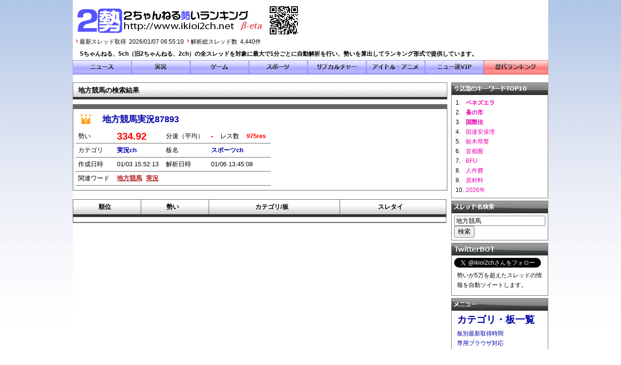

--- FILE ---
content_type: text/html;charset=UTF-8
request_url: https://www.ikioi2ch.net/search/%E5%9C%B0%E6%96%B9%E7%AB%B6%E9%A6%AC
body_size: 18071
content:
<!DOCTYPE HTML PUBLIC "-//W3C//DTD HTML 4.01 Transitional//EN" "http://www.w3.org/TR/html4/loose.dtd">








<html>
	<head>
		<!-- i-mobile ad(Google ad)-->
		
<script type="text/javascript">(window.NREUM||(NREUM={})).init={ajax:{deny_list:["bam.nr-data.net"]},feature_flags:["soft_nav"]};(window.NREUM||(NREUM={})).loader_config={licenseKey:"bcd20add90",applicationID:"307995363",browserID:"308043258"};;/*! For license information please see nr-loader-rum-1.308.0.min.js.LICENSE.txt */
(()=>{var e,t,r={163:(e,t,r)=>{"use strict";r.d(t,{j:()=>E});var n=r(384),i=r(1741);var a=r(2555);r(860).K7.genericEvents;const s="experimental.resources",o="register",c=e=>{if(!e||"string"!=typeof e)return!1;try{document.createDocumentFragment().querySelector(e)}catch{return!1}return!0};var d=r(2614),u=r(944),l=r(8122);const f="[data-nr-mask]",g=e=>(0,l.a)(e,(()=>{const e={feature_flags:[],experimental:{allow_registered_children:!1,resources:!1},mask_selector:"*",block_selector:"[data-nr-block]",mask_input_options:{color:!1,date:!1,"datetime-local":!1,email:!1,month:!1,number:!1,range:!1,search:!1,tel:!1,text:!1,time:!1,url:!1,week:!1,textarea:!1,select:!1,password:!0}};return{ajax:{deny_list:void 0,block_internal:!0,enabled:!0,autoStart:!0},api:{get allow_registered_children(){return e.feature_flags.includes(o)||e.experimental.allow_registered_children},set allow_registered_children(t){e.experimental.allow_registered_children=t},duplicate_registered_data:!1},browser_consent_mode:{enabled:!1},distributed_tracing:{enabled:void 0,exclude_newrelic_header:void 0,cors_use_newrelic_header:void 0,cors_use_tracecontext_headers:void 0,allowed_origins:void 0},get feature_flags(){return e.feature_flags},set feature_flags(t){e.feature_flags=t},generic_events:{enabled:!0,autoStart:!0},harvest:{interval:30},jserrors:{enabled:!0,autoStart:!0},logging:{enabled:!0,autoStart:!0},metrics:{enabled:!0,autoStart:!0},obfuscate:void 0,page_action:{enabled:!0},page_view_event:{enabled:!0,autoStart:!0},page_view_timing:{enabled:!0,autoStart:!0},performance:{capture_marks:!1,capture_measures:!1,capture_detail:!0,resources:{get enabled(){return e.feature_flags.includes(s)||e.experimental.resources},set enabled(t){e.experimental.resources=t},asset_types:[],first_party_domains:[],ignore_newrelic:!0}},privacy:{cookies_enabled:!0},proxy:{assets:void 0,beacon:void 0},session:{expiresMs:d.wk,inactiveMs:d.BB},session_replay:{autoStart:!0,enabled:!1,preload:!1,sampling_rate:10,error_sampling_rate:100,collect_fonts:!1,inline_images:!1,fix_stylesheets:!0,mask_all_inputs:!0,get mask_text_selector(){return e.mask_selector},set mask_text_selector(t){c(t)?e.mask_selector="".concat(t,",").concat(f):""===t||null===t?e.mask_selector=f:(0,u.R)(5,t)},get block_class(){return"nr-block"},get ignore_class(){return"nr-ignore"},get mask_text_class(){return"nr-mask"},get block_selector(){return e.block_selector},set block_selector(t){c(t)?e.block_selector+=",".concat(t):""!==t&&(0,u.R)(6,t)},get mask_input_options(){return e.mask_input_options},set mask_input_options(t){t&&"object"==typeof t?e.mask_input_options={...t,password:!0}:(0,u.R)(7,t)}},session_trace:{enabled:!0,autoStart:!0},soft_navigations:{enabled:!0,autoStart:!0},spa:{enabled:!0,autoStart:!0},ssl:void 0,user_actions:{enabled:!0,elementAttributes:["id","className","tagName","type"]}}})());var p=r(6154),m=r(9324);let h=0;const v={buildEnv:m.F3,distMethod:m.Xs,version:m.xv,originTime:p.WN},b={consented:!1},y={appMetadata:{},get consented(){return this.session?.state?.consent||b.consented},set consented(e){b.consented=e},customTransaction:void 0,denyList:void 0,disabled:!1,harvester:void 0,isolatedBacklog:!1,isRecording:!1,loaderType:void 0,maxBytes:3e4,obfuscator:void 0,onerror:void 0,ptid:void 0,releaseIds:{},session:void 0,timeKeeper:void 0,registeredEntities:[],jsAttributesMetadata:{bytes:0},get harvestCount(){return++h}},_=e=>{const t=(0,l.a)(e,y),r=Object.keys(v).reduce((e,t)=>(e[t]={value:v[t],writable:!1,configurable:!0,enumerable:!0},e),{});return Object.defineProperties(t,r)};var w=r(5701);const x=e=>{const t=e.startsWith("http");e+="/",r.p=t?e:"https://"+e};var R=r(7836),k=r(3241);const A={accountID:void 0,trustKey:void 0,agentID:void 0,licenseKey:void 0,applicationID:void 0,xpid:void 0},S=e=>(0,l.a)(e,A),T=new Set;function E(e,t={},r,s){let{init:o,info:c,loader_config:d,runtime:u={},exposed:l=!0}=t;if(!c){const e=(0,n.pV)();o=e.init,c=e.info,d=e.loader_config}e.init=g(o||{}),e.loader_config=S(d||{}),c.jsAttributes??={},p.bv&&(c.jsAttributes.isWorker=!0),e.info=(0,a.D)(c);const f=e.init,m=[c.beacon,c.errorBeacon];T.has(e.agentIdentifier)||(f.proxy.assets&&(x(f.proxy.assets),m.push(f.proxy.assets)),f.proxy.beacon&&m.push(f.proxy.beacon),e.beacons=[...m],function(e){const t=(0,n.pV)();Object.getOwnPropertyNames(i.W.prototype).forEach(r=>{const n=i.W.prototype[r];if("function"!=typeof n||"constructor"===n)return;let a=t[r];e[r]&&!1!==e.exposed&&"micro-agent"!==e.runtime?.loaderType&&(t[r]=(...t)=>{const n=e[r](...t);return a?a(...t):n})})}(e),(0,n.US)("activatedFeatures",w.B)),u.denyList=[...f.ajax.deny_list||[],...f.ajax.block_internal?m:[]],u.ptid=e.agentIdentifier,u.loaderType=r,e.runtime=_(u),T.has(e.agentIdentifier)||(e.ee=R.ee.get(e.agentIdentifier),e.exposed=l,(0,k.W)({agentIdentifier:e.agentIdentifier,drained:!!w.B?.[e.agentIdentifier],type:"lifecycle",name:"initialize",feature:void 0,data:e.config})),T.add(e.agentIdentifier)}},384:(e,t,r)=>{"use strict";r.d(t,{NT:()=>s,US:()=>u,Zm:()=>o,bQ:()=>d,dV:()=>c,pV:()=>l});var n=r(6154),i=r(1863),a=r(1910);const s={beacon:"bam.nr-data.net",errorBeacon:"bam.nr-data.net"};function o(){return n.gm.NREUM||(n.gm.NREUM={}),void 0===n.gm.newrelic&&(n.gm.newrelic=n.gm.NREUM),n.gm.NREUM}function c(){let e=o();return e.o||(e.o={ST:n.gm.setTimeout,SI:n.gm.setImmediate||n.gm.setInterval,CT:n.gm.clearTimeout,XHR:n.gm.XMLHttpRequest,REQ:n.gm.Request,EV:n.gm.Event,PR:n.gm.Promise,MO:n.gm.MutationObserver,FETCH:n.gm.fetch,WS:n.gm.WebSocket},(0,a.i)(...Object.values(e.o))),e}function d(e,t){let r=o();r.initializedAgents??={},t.initializedAt={ms:(0,i.t)(),date:new Date},r.initializedAgents[e]=t}function u(e,t){o()[e]=t}function l(){return function(){let e=o();const t=e.info||{};e.info={beacon:s.beacon,errorBeacon:s.errorBeacon,...t}}(),function(){let e=o();const t=e.init||{};e.init={...t}}(),c(),function(){let e=o();const t=e.loader_config||{};e.loader_config={...t}}(),o()}},782:(e,t,r)=>{"use strict";r.d(t,{T:()=>n});const n=r(860).K7.pageViewTiming},860:(e,t,r)=>{"use strict";r.d(t,{$J:()=>u,K7:()=>c,P3:()=>d,XX:()=>i,Yy:()=>o,df:()=>a,qY:()=>n,v4:()=>s});const n="events",i="jserrors",a="browser/blobs",s="rum",o="browser/logs",c={ajax:"ajax",genericEvents:"generic_events",jserrors:i,logging:"logging",metrics:"metrics",pageAction:"page_action",pageViewEvent:"page_view_event",pageViewTiming:"page_view_timing",sessionReplay:"session_replay",sessionTrace:"session_trace",softNav:"soft_navigations",spa:"spa"},d={[c.pageViewEvent]:1,[c.pageViewTiming]:2,[c.metrics]:3,[c.jserrors]:4,[c.spa]:5,[c.ajax]:6,[c.sessionTrace]:7,[c.softNav]:8,[c.sessionReplay]:9,[c.logging]:10,[c.genericEvents]:11},u={[c.pageViewEvent]:s,[c.pageViewTiming]:n,[c.ajax]:n,[c.spa]:n,[c.softNav]:n,[c.metrics]:i,[c.jserrors]:i,[c.sessionTrace]:a,[c.sessionReplay]:a,[c.logging]:o,[c.genericEvents]:"ins"}},944:(e,t,r)=>{"use strict";r.d(t,{R:()=>i});var n=r(3241);function i(e,t){"function"==typeof console.debug&&(console.debug("New Relic Warning: https://github.com/newrelic/newrelic-browser-agent/blob/main/docs/warning-codes.md#".concat(e),t),(0,n.W)({agentIdentifier:null,drained:null,type:"data",name:"warn",feature:"warn",data:{code:e,secondary:t}}))}},1687:(e,t,r)=>{"use strict";r.d(t,{Ak:()=>d,Ze:()=>f,x3:()=>u});var n=r(3241),i=r(7836),a=r(3606),s=r(860),o=r(2646);const c={};function d(e,t){const r={staged:!1,priority:s.P3[t]||0};l(e),c[e].get(t)||c[e].set(t,r)}function u(e,t){e&&c[e]&&(c[e].get(t)&&c[e].delete(t),p(e,t,!1),c[e].size&&g(e))}function l(e){if(!e)throw new Error("agentIdentifier required");c[e]||(c[e]=new Map)}function f(e="",t="feature",r=!1){if(l(e),!e||!c[e].get(t)||r)return p(e,t);c[e].get(t).staged=!0,g(e)}function g(e){const t=Array.from(c[e]);t.every(([e,t])=>t.staged)&&(t.sort((e,t)=>e[1].priority-t[1].priority),t.forEach(([t])=>{c[e].delete(t),p(e,t)}))}function p(e,t,r=!0){const s=e?i.ee.get(e):i.ee,c=a.i.handlers;if(!s.aborted&&s.backlog&&c){if((0,n.W)({agentIdentifier:e,type:"lifecycle",name:"drain",feature:t}),r){const e=s.backlog[t],r=c[t];if(r){for(let t=0;e&&t<e.length;++t)m(e[t],r);Object.entries(r).forEach(([e,t])=>{Object.values(t||{}).forEach(t=>{t[0]?.on&&t[0]?.context()instanceof o.y&&t[0].on(e,t[1])})})}}s.isolatedBacklog||delete c[t],s.backlog[t]=null,s.emit("drain-"+t,[])}}function m(e,t){var r=e[1];Object.values(t[r]||{}).forEach(t=>{var r=e[0];if(t[0]===r){var n=t[1],i=e[3],a=e[2];n.apply(i,a)}})}},1738:(e,t,r)=>{"use strict";r.d(t,{U:()=>g,Y:()=>f});var n=r(3241),i=r(9908),a=r(1863),s=r(944),o=r(5701),c=r(3969),d=r(8362),u=r(860),l=r(4261);function f(e,t,r,a){const f=a||r;!f||f[e]&&f[e]!==d.d.prototype[e]||(f[e]=function(){(0,i.p)(c.xV,["API/"+e+"/called"],void 0,u.K7.metrics,r.ee),(0,n.W)({agentIdentifier:r.agentIdentifier,drained:!!o.B?.[r.agentIdentifier],type:"data",name:"api",feature:l.Pl+e,data:{}});try{return t.apply(this,arguments)}catch(e){(0,s.R)(23,e)}})}function g(e,t,r,n,s){const o=e.info;null===r?delete o.jsAttributes[t]:o.jsAttributes[t]=r,(s||null===r)&&(0,i.p)(l.Pl+n,[(0,a.t)(),t,r],void 0,"session",e.ee)}},1741:(e,t,r)=>{"use strict";r.d(t,{W:()=>a});var n=r(944),i=r(4261);class a{#e(e,...t){if(this[e]!==a.prototype[e])return this[e](...t);(0,n.R)(35,e)}addPageAction(e,t){return this.#e(i.hG,e,t)}register(e){return this.#e(i.eY,e)}recordCustomEvent(e,t){return this.#e(i.fF,e,t)}setPageViewName(e,t){return this.#e(i.Fw,e,t)}setCustomAttribute(e,t,r){return this.#e(i.cD,e,t,r)}noticeError(e,t){return this.#e(i.o5,e,t)}setUserId(e,t=!1){return this.#e(i.Dl,e,t)}setApplicationVersion(e){return this.#e(i.nb,e)}setErrorHandler(e){return this.#e(i.bt,e)}addRelease(e,t){return this.#e(i.k6,e,t)}log(e,t){return this.#e(i.$9,e,t)}start(){return this.#e(i.d3)}finished(e){return this.#e(i.BL,e)}recordReplay(){return this.#e(i.CH)}pauseReplay(){return this.#e(i.Tb)}addToTrace(e){return this.#e(i.U2,e)}setCurrentRouteName(e){return this.#e(i.PA,e)}interaction(e){return this.#e(i.dT,e)}wrapLogger(e,t,r){return this.#e(i.Wb,e,t,r)}measure(e,t){return this.#e(i.V1,e,t)}consent(e){return this.#e(i.Pv,e)}}},1863:(e,t,r)=>{"use strict";function n(){return Math.floor(performance.now())}r.d(t,{t:()=>n})},1910:(e,t,r)=>{"use strict";r.d(t,{i:()=>a});var n=r(944);const i=new Map;function a(...e){return e.every(e=>{if(i.has(e))return i.get(e);const t="function"==typeof e?e.toString():"",r=t.includes("[native code]"),a=t.includes("nrWrapper");return r||a||(0,n.R)(64,e?.name||t),i.set(e,r),r})}},2555:(e,t,r)=>{"use strict";r.d(t,{D:()=>o,f:()=>s});var n=r(384),i=r(8122);const a={beacon:n.NT.beacon,errorBeacon:n.NT.errorBeacon,licenseKey:void 0,applicationID:void 0,sa:void 0,queueTime:void 0,applicationTime:void 0,ttGuid:void 0,user:void 0,account:void 0,product:void 0,extra:void 0,jsAttributes:{},userAttributes:void 0,atts:void 0,transactionName:void 0,tNamePlain:void 0};function s(e){try{return!!e.licenseKey&&!!e.errorBeacon&&!!e.applicationID}catch(e){return!1}}const o=e=>(0,i.a)(e,a)},2614:(e,t,r)=>{"use strict";r.d(t,{BB:()=>s,H3:()=>n,g:()=>d,iL:()=>c,tS:()=>o,uh:()=>i,wk:()=>a});const n="NRBA",i="SESSION",a=144e5,s=18e5,o={STARTED:"session-started",PAUSE:"session-pause",RESET:"session-reset",RESUME:"session-resume",UPDATE:"session-update"},c={SAME_TAB:"same-tab",CROSS_TAB:"cross-tab"},d={OFF:0,FULL:1,ERROR:2}},2646:(e,t,r)=>{"use strict";r.d(t,{y:()=>n});class n{constructor(e){this.contextId=e}}},2843:(e,t,r)=>{"use strict";r.d(t,{G:()=>a,u:()=>i});var n=r(3878);function i(e,t=!1,r,i){(0,n.DD)("visibilitychange",function(){if(t)return void("hidden"===document.visibilityState&&e());e(document.visibilityState)},r,i)}function a(e,t,r){(0,n.sp)("pagehide",e,t,r)}},3241:(e,t,r)=>{"use strict";r.d(t,{W:()=>a});var n=r(6154);const i="newrelic";function a(e={}){try{n.gm.dispatchEvent(new CustomEvent(i,{detail:e}))}catch(e){}}},3606:(e,t,r)=>{"use strict";r.d(t,{i:()=>a});var n=r(9908);a.on=s;var i=a.handlers={};function a(e,t,r,a){s(a||n.d,i,e,t,r)}function s(e,t,r,i,a){a||(a="feature"),e||(e=n.d);var s=t[a]=t[a]||{};(s[r]=s[r]||[]).push([e,i])}},3878:(e,t,r)=>{"use strict";function n(e,t){return{capture:e,passive:!1,signal:t}}function i(e,t,r=!1,i){window.addEventListener(e,t,n(r,i))}function a(e,t,r=!1,i){document.addEventListener(e,t,n(r,i))}r.d(t,{DD:()=>a,jT:()=>n,sp:()=>i})},3969:(e,t,r)=>{"use strict";r.d(t,{TZ:()=>n,XG:()=>o,rs:()=>i,xV:()=>s,z_:()=>a});const n=r(860).K7.metrics,i="sm",a="cm",s="storeSupportabilityMetrics",o="storeEventMetrics"},4234:(e,t,r)=>{"use strict";r.d(t,{W:()=>a});var n=r(7836),i=r(1687);class a{constructor(e,t){this.agentIdentifier=e,this.ee=n.ee.get(e),this.featureName=t,this.blocked=!1}deregisterDrain(){(0,i.x3)(this.agentIdentifier,this.featureName)}}},4261:(e,t,r)=>{"use strict";r.d(t,{$9:()=>d,BL:()=>o,CH:()=>g,Dl:()=>_,Fw:()=>y,PA:()=>h,Pl:()=>n,Pv:()=>k,Tb:()=>l,U2:()=>a,V1:()=>R,Wb:()=>x,bt:()=>b,cD:()=>v,d3:()=>w,dT:()=>c,eY:()=>p,fF:()=>f,hG:()=>i,k6:()=>s,nb:()=>m,o5:()=>u});const n="api-",i="addPageAction",a="addToTrace",s="addRelease",o="finished",c="interaction",d="log",u="noticeError",l="pauseReplay",f="recordCustomEvent",g="recordReplay",p="register",m="setApplicationVersion",h="setCurrentRouteName",v="setCustomAttribute",b="setErrorHandler",y="setPageViewName",_="setUserId",w="start",x="wrapLogger",R="measure",k="consent"},5289:(e,t,r)=>{"use strict";r.d(t,{GG:()=>s,Qr:()=>c,sB:()=>o});var n=r(3878),i=r(6389);function a(){return"undefined"==typeof document||"complete"===document.readyState}function s(e,t){if(a())return e();const r=(0,i.J)(e),s=setInterval(()=>{a()&&(clearInterval(s),r())},500);(0,n.sp)("load",r,t)}function o(e){if(a())return e();(0,n.DD)("DOMContentLoaded",e)}function c(e){if(a())return e();(0,n.sp)("popstate",e)}},5607:(e,t,r)=>{"use strict";r.d(t,{W:()=>n});const n=(0,r(9566).bz)()},5701:(e,t,r)=>{"use strict";r.d(t,{B:()=>a,t:()=>s});var n=r(3241);const i=new Set,a={};function s(e,t){const r=t.agentIdentifier;a[r]??={},e&&"object"==typeof e&&(i.has(r)||(t.ee.emit("rumresp",[e]),a[r]=e,i.add(r),(0,n.W)({agentIdentifier:r,loaded:!0,drained:!0,type:"lifecycle",name:"load",feature:void 0,data:e})))}},6154:(e,t,r)=>{"use strict";r.d(t,{OF:()=>c,RI:()=>i,WN:()=>u,bv:()=>a,eN:()=>l,gm:()=>s,mw:()=>o,sb:()=>d});var n=r(1863);const i="undefined"!=typeof window&&!!window.document,a="undefined"!=typeof WorkerGlobalScope&&("undefined"!=typeof self&&self instanceof WorkerGlobalScope&&self.navigator instanceof WorkerNavigator||"undefined"!=typeof globalThis&&globalThis instanceof WorkerGlobalScope&&globalThis.navigator instanceof WorkerNavigator),s=i?window:"undefined"!=typeof WorkerGlobalScope&&("undefined"!=typeof self&&self instanceof WorkerGlobalScope&&self||"undefined"!=typeof globalThis&&globalThis instanceof WorkerGlobalScope&&globalThis),o=Boolean("hidden"===s?.document?.visibilityState),c=/iPad|iPhone|iPod/.test(s.navigator?.userAgent),d=c&&"undefined"==typeof SharedWorker,u=((()=>{const e=s.navigator?.userAgent?.match(/Firefox[/\s](\d+\.\d+)/);Array.isArray(e)&&e.length>=2&&e[1]})(),Date.now()-(0,n.t)()),l=()=>"undefined"!=typeof PerformanceNavigationTiming&&s?.performance?.getEntriesByType("navigation")?.[0]?.responseStart},6389:(e,t,r)=>{"use strict";function n(e,t=500,r={}){const n=r?.leading||!1;let i;return(...r)=>{n&&void 0===i&&(e.apply(this,r),i=setTimeout(()=>{i=clearTimeout(i)},t)),n||(clearTimeout(i),i=setTimeout(()=>{e.apply(this,r)},t))}}function i(e){let t=!1;return(...r)=>{t||(t=!0,e.apply(this,r))}}r.d(t,{J:()=>i,s:()=>n})},6630:(e,t,r)=>{"use strict";r.d(t,{T:()=>n});const n=r(860).K7.pageViewEvent},7699:(e,t,r)=>{"use strict";r.d(t,{It:()=>a,KC:()=>o,No:()=>i,qh:()=>s});var n=r(860);const i=16e3,a=1e6,s="SESSION_ERROR",o={[n.K7.logging]:!0,[n.K7.genericEvents]:!1,[n.K7.jserrors]:!1,[n.K7.ajax]:!1}},7836:(e,t,r)=>{"use strict";r.d(t,{P:()=>o,ee:()=>c});var n=r(384),i=r(8990),a=r(2646),s=r(5607);const o="nr@context:".concat(s.W),c=function e(t,r){var n={},s={},u={},l=!1;try{l=16===r.length&&d.initializedAgents?.[r]?.runtime.isolatedBacklog}catch(e){}var f={on:p,addEventListener:p,removeEventListener:function(e,t){var r=n[e];if(!r)return;for(var i=0;i<r.length;i++)r[i]===t&&r.splice(i,1)},emit:function(e,r,n,i,a){!1!==a&&(a=!0);if(c.aborted&&!i)return;t&&a&&t.emit(e,r,n);var o=g(n);m(e).forEach(e=>{e.apply(o,r)});var d=v()[s[e]];d&&d.push([f,e,r,o]);return o},get:h,listeners:m,context:g,buffer:function(e,t){const r=v();if(t=t||"feature",f.aborted)return;Object.entries(e||{}).forEach(([e,n])=>{s[n]=t,t in r||(r[t]=[])})},abort:function(){f._aborted=!0,Object.keys(f.backlog).forEach(e=>{delete f.backlog[e]})},isBuffering:function(e){return!!v()[s[e]]},debugId:r,backlog:l?{}:t&&"object"==typeof t.backlog?t.backlog:{},isolatedBacklog:l};return Object.defineProperty(f,"aborted",{get:()=>{let e=f._aborted||!1;return e||(t&&(e=t.aborted),e)}}),f;function g(e){return e&&e instanceof a.y?e:e?(0,i.I)(e,o,()=>new a.y(o)):new a.y(o)}function p(e,t){n[e]=m(e).concat(t)}function m(e){return n[e]||[]}function h(t){return u[t]=u[t]||e(f,t)}function v(){return f.backlog}}(void 0,"globalEE"),d=(0,n.Zm)();d.ee||(d.ee=c)},8122:(e,t,r)=>{"use strict";r.d(t,{a:()=>i});var n=r(944);function i(e,t){try{if(!e||"object"!=typeof e)return(0,n.R)(3);if(!t||"object"!=typeof t)return(0,n.R)(4);const r=Object.create(Object.getPrototypeOf(t),Object.getOwnPropertyDescriptors(t)),a=0===Object.keys(r).length?e:r;for(let s in a)if(void 0!==e[s])try{if(null===e[s]){r[s]=null;continue}Array.isArray(e[s])&&Array.isArray(t[s])?r[s]=Array.from(new Set([...e[s],...t[s]])):"object"==typeof e[s]&&"object"==typeof t[s]?r[s]=i(e[s],t[s]):r[s]=e[s]}catch(e){r[s]||(0,n.R)(1,e)}return r}catch(e){(0,n.R)(2,e)}}},8362:(e,t,r)=>{"use strict";r.d(t,{d:()=>a});var n=r(9566),i=r(1741);class a extends i.W{agentIdentifier=(0,n.LA)(16)}},8374:(e,t,r)=>{r.nc=(()=>{try{return document?.currentScript?.nonce}catch(e){}return""})()},8990:(e,t,r)=>{"use strict";r.d(t,{I:()=>i});var n=Object.prototype.hasOwnProperty;function i(e,t,r){if(n.call(e,t))return e[t];var i=r();if(Object.defineProperty&&Object.keys)try{return Object.defineProperty(e,t,{value:i,writable:!0,enumerable:!1}),i}catch(e){}return e[t]=i,i}},9324:(e,t,r)=>{"use strict";r.d(t,{F3:()=>i,Xs:()=>a,xv:()=>n});const n="1.308.0",i="PROD",a="CDN"},9566:(e,t,r)=>{"use strict";r.d(t,{LA:()=>o,bz:()=>s});var n=r(6154);const i="xxxxxxxx-xxxx-4xxx-yxxx-xxxxxxxxxxxx";function a(e,t){return e?15&e[t]:16*Math.random()|0}function s(){const e=n.gm?.crypto||n.gm?.msCrypto;let t,r=0;return e&&e.getRandomValues&&(t=e.getRandomValues(new Uint8Array(30))),i.split("").map(e=>"x"===e?a(t,r++).toString(16):"y"===e?(3&a()|8).toString(16):e).join("")}function o(e){const t=n.gm?.crypto||n.gm?.msCrypto;let r,i=0;t&&t.getRandomValues&&(r=t.getRandomValues(new Uint8Array(e)));const s=[];for(var o=0;o<e;o++)s.push(a(r,i++).toString(16));return s.join("")}},9908:(e,t,r)=>{"use strict";r.d(t,{d:()=>n,p:()=>i});var n=r(7836).ee.get("handle");function i(e,t,r,i,a){a?(a.buffer([e],i),a.emit(e,t,r)):(n.buffer([e],i),n.emit(e,t,r))}}},n={};function i(e){var t=n[e];if(void 0!==t)return t.exports;var a=n[e]={exports:{}};return r[e](a,a.exports,i),a.exports}i.m=r,i.d=(e,t)=>{for(var r in t)i.o(t,r)&&!i.o(e,r)&&Object.defineProperty(e,r,{enumerable:!0,get:t[r]})},i.f={},i.e=e=>Promise.all(Object.keys(i.f).reduce((t,r)=>(i.f[r](e,t),t),[])),i.u=e=>"nr-rum-1.308.0.min.js",i.o=(e,t)=>Object.prototype.hasOwnProperty.call(e,t),e={},t="NRBA-1.308.0.PROD:",i.l=(r,n,a,s)=>{if(e[r])e[r].push(n);else{var o,c;if(void 0!==a)for(var d=document.getElementsByTagName("script"),u=0;u<d.length;u++){var l=d[u];if(l.getAttribute("src")==r||l.getAttribute("data-webpack")==t+a){o=l;break}}if(!o){c=!0;var f={296:"sha512-+MIMDsOcckGXa1EdWHqFNv7P+JUkd5kQwCBr3KE6uCvnsBNUrdSt4a/3/L4j4TxtnaMNjHpza2/erNQbpacJQA=="};(o=document.createElement("script")).charset="utf-8",i.nc&&o.setAttribute("nonce",i.nc),o.setAttribute("data-webpack",t+a),o.src=r,0!==o.src.indexOf(window.location.origin+"/")&&(o.crossOrigin="anonymous"),f[s]&&(o.integrity=f[s])}e[r]=[n];var g=(t,n)=>{o.onerror=o.onload=null,clearTimeout(p);var i=e[r];if(delete e[r],o.parentNode&&o.parentNode.removeChild(o),i&&i.forEach(e=>e(n)),t)return t(n)},p=setTimeout(g.bind(null,void 0,{type:"timeout",target:o}),12e4);o.onerror=g.bind(null,o.onerror),o.onload=g.bind(null,o.onload),c&&document.head.appendChild(o)}},i.r=e=>{"undefined"!=typeof Symbol&&Symbol.toStringTag&&Object.defineProperty(e,Symbol.toStringTag,{value:"Module"}),Object.defineProperty(e,"__esModule",{value:!0})},i.p="https://js-agent.newrelic.com/",(()=>{var e={374:0,840:0};i.f.j=(t,r)=>{var n=i.o(e,t)?e[t]:void 0;if(0!==n)if(n)r.push(n[2]);else{var a=new Promise((r,i)=>n=e[t]=[r,i]);r.push(n[2]=a);var s=i.p+i.u(t),o=new Error;i.l(s,r=>{if(i.o(e,t)&&(0!==(n=e[t])&&(e[t]=void 0),n)){var a=r&&("load"===r.type?"missing":r.type),s=r&&r.target&&r.target.src;o.message="Loading chunk "+t+" failed: ("+a+": "+s+")",o.name="ChunkLoadError",o.type=a,o.request=s,n[1](o)}},"chunk-"+t,t)}};var t=(t,r)=>{var n,a,[s,o,c]=r,d=0;if(s.some(t=>0!==e[t])){for(n in o)i.o(o,n)&&(i.m[n]=o[n]);if(c)c(i)}for(t&&t(r);d<s.length;d++)a=s[d],i.o(e,a)&&e[a]&&e[a][0](),e[a]=0},r=self["webpackChunk:NRBA-1.308.0.PROD"]=self["webpackChunk:NRBA-1.308.0.PROD"]||[];r.forEach(t.bind(null,0)),r.push=t.bind(null,r.push.bind(r))})(),(()=>{"use strict";i(8374);var e=i(8362),t=i(860);const r=Object.values(t.K7);var n=i(163);var a=i(9908),s=i(1863),o=i(4261),c=i(1738);var d=i(1687),u=i(4234),l=i(5289),f=i(6154),g=i(944),p=i(384);const m=e=>f.RI&&!0===e?.privacy.cookies_enabled;function h(e){return!!(0,p.dV)().o.MO&&m(e)&&!0===e?.session_trace.enabled}var v=i(6389),b=i(7699);class y extends u.W{constructor(e,t){super(e.agentIdentifier,t),this.agentRef=e,this.abortHandler=void 0,this.featAggregate=void 0,this.loadedSuccessfully=void 0,this.onAggregateImported=new Promise(e=>{this.loadedSuccessfully=e}),this.deferred=Promise.resolve(),!1===e.init[this.featureName].autoStart?this.deferred=new Promise((t,r)=>{this.ee.on("manual-start-all",(0,v.J)(()=>{(0,d.Ak)(e.agentIdentifier,this.featureName),t()}))}):(0,d.Ak)(e.agentIdentifier,t)}importAggregator(e,t,r={}){if(this.featAggregate)return;const n=async()=>{let n;await this.deferred;try{if(m(e.init)){const{setupAgentSession:t}=await i.e(296).then(i.bind(i,3305));n=t(e)}}catch(e){(0,g.R)(20,e),this.ee.emit("internal-error",[e]),(0,a.p)(b.qh,[e],void 0,this.featureName,this.ee)}try{if(!this.#t(this.featureName,n,e.init))return(0,d.Ze)(this.agentIdentifier,this.featureName),void this.loadedSuccessfully(!1);const{Aggregate:i}=await t();this.featAggregate=new i(e,r),e.runtime.harvester.initializedAggregates.push(this.featAggregate),this.loadedSuccessfully(!0)}catch(e){(0,g.R)(34,e),this.abortHandler?.(),(0,d.Ze)(this.agentIdentifier,this.featureName,!0),this.loadedSuccessfully(!1),this.ee&&this.ee.abort()}};f.RI?(0,l.GG)(()=>n(),!0):n()}#t(e,r,n){if(this.blocked)return!1;switch(e){case t.K7.sessionReplay:return h(n)&&!!r;case t.K7.sessionTrace:return!!r;default:return!0}}}var _=i(6630),w=i(2614),x=i(3241);class R extends y{static featureName=_.T;constructor(e){var t;super(e,_.T),this.setupInspectionEvents(e.agentIdentifier),t=e,(0,c.Y)(o.Fw,function(e,r){"string"==typeof e&&("/"!==e.charAt(0)&&(e="/"+e),t.runtime.customTransaction=(r||"http://custom.transaction")+e,(0,a.p)(o.Pl+o.Fw,[(0,s.t)()],void 0,void 0,t.ee))},t),this.importAggregator(e,()=>i.e(296).then(i.bind(i,3943)))}setupInspectionEvents(e){const t=(t,r)=>{t&&(0,x.W)({agentIdentifier:e,timeStamp:t.timeStamp,loaded:"complete"===t.target.readyState,type:"window",name:r,data:t.target.location+""})};(0,l.sB)(e=>{t(e,"DOMContentLoaded")}),(0,l.GG)(e=>{t(e,"load")}),(0,l.Qr)(e=>{t(e,"navigate")}),this.ee.on(w.tS.UPDATE,(t,r)=>{(0,x.W)({agentIdentifier:e,type:"lifecycle",name:"session",data:r})})}}class k extends e.d{constructor(e){var t;(super(),f.gm)?(this.features={},(0,p.bQ)(this.agentIdentifier,this),this.desiredFeatures=new Set(e.features||[]),this.desiredFeatures.add(R),(0,n.j)(this,e,e.loaderType||"agent"),t=this,(0,c.Y)(o.cD,function(e,r,n=!1){if("string"==typeof e){if(["string","number","boolean"].includes(typeof r)||null===r)return(0,c.U)(t,e,r,o.cD,n);(0,g.R)(40,typeof r)}else(0,g.R)(39,typeof e)},t),function(e){(0,c.Y)(o.Dl,function(t,r=!1){if("string"!=typeof t&&null!==t)return void(0,g.R)(41,typeof t);const n=e.info.jsAttributes["enduser.id"];r&&null!=n&&n!==t?(0,a.p)(o.Pl+"setUserIdAndResetSession",[t],void 0,"session",e.ee):(0,c.U)(e,"enduser.id",t,o.Dl,!0)},e)}(this),function(e){(0,c.Y)(o.nb,function(t){if("string"==typeof t||null===t)return(0,c.U)(e,"application.version",t,o.nb,!1);(0,g.R)(42,typeof t)},e)}(this),function(e){(0,c.Y)(o.d3,function(){e.ee.emit("manual-start-all")},e)}(this),function(e){(0,c.Y)(o.Pv,function(t=!0){if("boolean"==typeof t){if((0,a.p)(o.Pl+o.Pv,[t],void 0,"session",e.ee),e.runtime.consented=t,t){const t=e.features.page_view_event;t.onAggregateImported.then(e=>{const r=t.featAggregate;e&&!r.sentRum&&r.sendRum()})}}else(0,g.R)(65,typeof t)},e)}(this),this.run()):(0,g.R)(21)}get config(){return{info:this.info,init:this.init,loader_config:this.loader_config,runtime:this.runtime}}get api(){return this}run(){try{const e=function(e){const t={};return r.forEach(r=>{t[r]=!!e[r]?.enabled}),t}(this.init),n=[...this.desiredFeatures];n.sort((e,r)=>t.P3[e.featureName]-t.P3[r.featureName]),n.forEach(r=>{if(!e[r.featureName]&&r.featureName!==t.K7.pageViewEvent)return;if(r.featureName===t.K7.spa)return void(0,g.R)(67);const n=function(e){switch(e){case t.K7.ajax:return[t.K7.jserrors];case t.K7.sessionTrace:return[t.K7.ajax,t.K7.pageViewEvent];case t.K7.sessionReplay:return[t.K7.sessionTrace];case t.K7.pageViewTiming:return[t.K7.pageViewEvent];default:return[]}}(r.featureName).filter(e=>!(e in this.features));n.length>0&&(0,g.R)(36,{targetFeature:r.featureName,missingDependencies:n}),this.features[r.featureName]=new r(this)})}catch(e){(0,g.R)(22,e);for(const e in this.features)this.features[e].abortHandler?.();const t=(0,p.Zm)();delete t.initializedAgents[this.agentIdentifier]?.features,delete this.sharedAggregator;return t.ee.get(this.agentIdentifier).abort(),!1}}}var A=i(2843),S=i(782);class T extends y{static featureName=S.T;constructor(e){super(e,S.T),f.RI&&((0,A.u)(()=>(0,a.p)("docHidden",[(0,s.t)()],void 0,S.T,this.ee),!0),(0,A.G)(()=>(0,a.p)("winPagehide",[(0,s.t)()],void 0,S.T,this.ee)),this.importAggregator(e,()=>i.e(296).then(i.bind(i,2117))))}}var E=i(3969);class I extends y{static featureName=E.TZ;constructor(e){super(e,E.TZ),f.RI&&document.addEventListener("securitypolicyviolation",e=>{(0,a.p)(E.xV,["Generic/CSPViolation/Detected"],void 0,this.featureName,this.ee)}),this.importAggregator(e,()=>i.e(296).then(i.bind(i,9623)))}}new k({features:[R,T,I],loaderType:"lite"})})()})();</script><script async src="https://securepubads.g.doubleclick.net/tag/js/gpt.js"></script>
		<script>
            window.googletag = window.googletag || {cmd: []};
            googletag.cmd.push(function() {
                googletag.defineSlot('/9176203/1714888', [320, 100], 'div-gpt-ad-1597993938874-0').addService(googletag.pubads());
                googletag.defineSlot('/9176203/1714889', [[336, 280], [300, 250]], 'div-gpt-ad-1597993972816-0').addService(googletag.pubads());
                googletag.defineSlot('/9176203/1714890', [320, 100], 'div-gpt-ad-1597994006567-0').addService(googletag.pubads());
                googletag.defineSlot('/9176203/1714891', [[300, 250], [336, 280]], 'div-gpt-ad-1597994040745-0').addService(googletag.pubads());
                googletag.defineSlot('/9176203/1714892', [[336, 280], [300, 250]], 'div-gpt-ad-1597994074447-0').addService(googletag.pubads());
                googletag.defineSlot('/9176203/1714893', [160, 600], 'div-gpt-ad-1597994106259-0').addService(googletag.pubads());
                googletag.defineSlot('/9176203/1714894', [160, 600], 'div-gpt-ad-1597994138488-0').addService(googletag.pubads());
                googletag.defineSlot('/9176203/1714895', [160, 600], 'div-gpt-ad-1597994173063-0').addService(googletag.pubads());
                googletag.defineSlot('/9176203/1714896', [728, 90], 'div-gpt-ad-1597994206657-0').addService(googletag.pubads());
                googletag.pubads().enableSingleRequest();
                googletag.pubads().collapseEmptyDivs(); //空のdivを閉じる
                googletag.enableServices();
            });
		</script>
		<meta http-equiv="content-style-type" content="text/css">
		<meta http-equiv="content-script-type" content="text/javascript">
		<meta http-equiv="content-type" content="text/html; charset=UTF-8">
		<meta name="verify-v1" content="Q+WWzX4+82y8lgvMZ6coDW2mQY/9GRlbs5Yn0CBM//I=" />
		<meta name="y_key" content="4d1b6c205f7a8bf1">
		<meta name="msvalidate.01" content="6453FEDA6AAB1E23ABF80B36632D90F1" />
		<meta property="og:image" content="https://static.ikioi2ch.net/images/fb_logo.gif" />
		<meta property="fb:app_id" content="208696312560470" />
		<link href="https://www.ikioi2ch.net/rss/single/all.xml" title="2ちゃんねる勢いランキング 全スレッド勢いTOP50" rel="alternate" type="application/rss+xml" />
		<link href="https://www.ikioi2ch.net/rss/single/news.xml" title="2ちゃんねる勢いランキング ニュース勢いTOP50" rel="alternate" type="application/rss+xml" />
		<link href="https://www.ikioi2ch.net/rss/single/broadcast.xml" title="2ちゃんねる勢いランキング 実況勢いTOP50" rel="alternate" type="application/rss+xml" />
		<link href="https://www.ikioi2ch.net/rss/single/game.xml" title="2ちゃんねる勢いランキング ゲーム勢いTOP50" rel="alternate" type="application/rss+xml" />
		<link href="https://www.ikioi2ch.net/rss/single/sports.xml" title="2ちゃんねる勢いランキング スポーツ勢いTOP50" rel="alternate" type="application/rss+xml" />
		<link href="https://www.ikioi2ch.net/rss/single/subculture.xml" title="2ちゃんねる勢いランキング サブカルチャー勢いTOP50" rel="alternate" type="application/rss+xml" />
		<link href="https://www.ikioi2ch.net/rss/single/anime.xml" title="2ちゃんねる勢いランキング アニメ・アイドル勢いTOP50" rel="alternate" type="application/rss+xml" />
		<link href="https://www.ikioi2ch.net/rss/single/vip.xml" title="2ちゃんねる勢いランキング ニュー速VIP勢いTOP50" rel="alternate" type="application/rss+xml" />
		<link href="https://static.ikioi2ch.net/images/favicon.png" rel="icon" type="image/png" />
		<link href="https://static.ikioi2ch.net/images/favicon.ico" rel="shortcut icon" />
		<title>地方競馬のスレッド検索結果 - 2ちゃんねる勢いランキング</title>
		<meta name="keywords" content="地方競馬,スレッド検索,スレタイ検索,5ちゃんねる,5ch,5ちゃん,2ちゃんねる,2ch,２ちゃん,勢い,スレッドランキング,スレ検索" />
		<meta name="description" content="5ちゃんねる（旧2ちゃんねる、2ch）「地方競馬」のスレッド検索結果です。5ちゃんねる、5ch（旧2ちゃんねる、2ch）の全スレッドを対象に最大で1分ごとに自動解析を行い、勢いを算出してランキング形式でおすすめを提供しています。スレッド検索対応。まとめ記事作成にも人気。人気のあるスレッドや祭りスレを探すのにお使いください。" />
		
		<link rel="stylesheet" type="text/css" href="https://static.ikioi2ch.net/css/common.css?d=20190525-02">
		<script type="text/javascript" src="https://static.ikioi2ch.net/js/common.js?d=20190525-01"></script>
		<script type="text/javascript" src="https://static.ikioi2ch.net/js/jquery-1.7.1.min.js"></script>

		<!-- GoogleAnalytics -->
		<script>
		  (function(i,s,o,g,r,a,m){i['GoogleAnalyticsObject']=r;i[r]=i[r]||function(){
		  (i[r].q=i[r].q||[]).push(arguments)},i[r].l=1*new Date();a=s.createElement(o),
		  m=s.getElementsByTagName(o)[0];a.async=1;a.src=g;m.parentNode.insertBefore(a,m)
		  })(window,document,'script','//www.google-analytics.com/analytics.js','ga');
		  ga('create', 'UA-6655951-3', 'auto');
		  ga('send', 'pageview');
		</script>

		<!-- GoogleAnalyticsイベントトラッキング -->
		<script type="text/javascript">jQuery(function() {
		    jQuery("a").click(function(e) {
		        var ahref = jQuery(this).attr('href');
		        if (ahref.indexOf("ikioi2ch.net") != -1) {
		            ga('send', 'event', '内部リンク', 'クリック', ahref);}
		        else {
		            ga('send', 'event', '外部リンク', 'クリック', ahref);}
		        });
		    });
		</script>

		<base href="https://www.ikioi2ch.net/">
	</head>
	<body>

<!-- google_ad_section_start(weight=ignore) -->
		
		
		<div class="wrapper">
			<div class="header">
				<table cellspacing="0" >
					<tr>
						<td>
							<h1>
								<a href="https://www.ikioi2ch.net/">
									<img src="https://static.ikioi2ch.net/images/logo.gif" height="56px" width="400px" alt="2ちゃんねる（2ch）勢いランキング" title="トップページ" />
								</a>
							</h1>
						</td>
						<td>
							<img src="https://static.ikioi2ch.net/images/QRcode.png" height="63px" width="64px"/>
						</td>
						<td width="25px">
						</td>
						<td align="center">
							<!-- yealdone -->
							<ins id="yoneads48798"></ins>
							<script type="text/javascript" src="//img.ak.impact-ad.jp/ic/pone/tags/3956/048798_6.js"></script>
							<!-- yealdone -->

							<!-- geniee -->
							<!--  ad tags Size: 468x60 ZoneId:1098892-->
							
							<!-- geniee -->
						</td>
					</tr>
				</table>
				<div style="clear: both;"></div>
				<div style="">
					<table>
						<tr>
							<td>
								<img src="https://static.ikioi2ch.net/images/arrow_red_01.gif" height="11px" width="11px"/>最新スレッド取得&nbsp;&nbsp;2026/01/07 06:55:10
								<img src="https://static.ikioi2ch.net/images/arrow_red_01.gif" height="11px" width="11px"/>解析総スレッド数&nbsp;&nbsp;4,440件
							</td>

						</tr>
					</table>
				</div>
			</div>

			<div class="header_info">
				<b>5ちゃんねる、5ch（旧2ちゃんねる、2ch）の全スレッドを対象に最大で1分ごとに自動解析を行い、勢いを算出してランキング形式で提供しています。</b>
				<noscript><br><span class="noscript">当サイトの全ての機能を使用するにはJavaScriptを有効にしてください。</span></noscript>
			</div>
			<div id="hedmenubox">
				<ul id="hedmenu">
					<li id="news">
						<a href="https://www.ikioi2ch.net/group/news/"><h4>ニュース</h4></a>
					</li>
					<li id="broadcast">
						<a href="https://www.ikioi2ch.net/group/broadcast/"><h4>実況</h4></a>
					</li>
					<li id="game">
						<a href="https://www.ikioi2ch.net/group/game/"><h4>ゲーム</h4></a>
					</li>
					<li id="sports">
						<a href="https://www.ikioi2ch.net/group/sports/"><h4>スポーツ</h4></a>
					</li>
					<li id="subculture">
						<a href="https://www.ikioi2ch.net/group/subculture/"><h4>サブカルチャー</h4></a>
					</li>
					<li id="anime">
						<a href="https://www.ikioi2ch.net/group/anime/"><h4>アイドル・アニメ</h4></a>
					</li>
					<li id="vip">
						<a href="https://www.ikioi2ch.net/group/vip/"><h4>ニュー速VIP</h4></a>
					</li>
					<li id="oldrank">
						<a href="https://www.ikioi2ch.net/oldrank/all.html"><h4>歴代ランキング</h4></a>
					</li>
				</ul>
			</div>

			<div class="clear"></div>
<!-- google_ad_section_end -->
			<div class="main">
				<!--
				<div class="entry">
					<a href="https://www.ikioi2ch.net/blogparts.html"><img src="../../images/blogparts/banner_red.jpg"></a>
				</div>
				-->
				<div class="entry">
					






<div class="entry_top">
	<div class="entry_title">
		<table cellpadding="0" cellspacing="0" border="0" width="100%">
			<tr>
				<td>
<!-- google_ad_section_start -->
					<h2>
						<span>地方競馬の検索結果</span>
					</h2>
<!-- google_ad_section_end -->
				</td>
				
					<td align="right" class="entry_paging">
						
						
						
					</td>
				

				
			</tr>
		</table>
	</div>
</div>

<div class="entry_cen">
	<div class="entry_rank">
		

		

			<!--スレッド詳細 -->
			
				
					<table class="waku" border="0" cellpadding="0" cellspacing="0">
						<tr>
							<td>
								
								<table class="naka" style="width: 680px;" border="0" cellpadding="5" cellspacing="">
									<tr>
										
											<td class="naka" style="border: 0px; white-space: normal; width: 35px;" >
												<img alt="1位" title="1位" src="https://static.ikioi2ch.net/images/rank/rank1.gif" height="32px" width="32px" border="0"/>
											</td>
										
										<td class="naka" style="border: 0px; white-space: normal;">
											<a href="http://mao.5ch.net/test/read.cgi/dome/1767423133/" target="_blank" rel="nofollow">
<!-- google_ad_section_start -->
												<h3 style="font-size: 18px"><strong>地方競馬実況87893 </strong></h3>
<!-- google_ad_section_end -->
											</a>
										</td>
									</tr>
								</table>
								<table border="0" cellpadding="0" cellspacing="0" style="width: 750px;table-layout: fixed;">
									<tr>
										<td style="border: 0; padding: 0; width: 430px;">
											<table class="naka" border="0" cellpadding="5" cellspacing="3">
												
													<tr class="naka">
														<td class="naka">勢い</td>
														<td class="naka">
															<font color="red"><strong><span style="font-size: 20px;">334.92</span></strong></font>
														</td>
														<td class="naka">分速（平均）</td>
														<td class="naka">
															
															
																<font color="red"><strong>-</strong></font>
															
														</td>
														<td class="naka">レス数</td>
														<td class="naka">
															<font color="red"><strong>975res</strong></font>
														</td>
													</tr>
												
												<tr class="naka">
													<td class="naka">カテゴリ</td>
													<td class="naka">
														<a href="https://www.ikioi2ch.net/category/21/">
<!-- google_ad_section_start -->
															<strong>実況ch</strong>
<!-- google_ad_section_end -->
														</a>
													</td>
													<td class="naka">板名</td>
													<td class="naka" colspan="3">
														<a href="https://www.ikioi2ch.net/board/dome/">
<!-- google_ad_section_start -->
															<strong>スポーツch</strong>
<!-- google_ad_section_end -->
														</a>
													</td>
												</tr>
												<tr class="naka">
													<td class="naka">作成日時</td>
													<td class="naka">
														01/03 15:52:13
													</td>
													<td class="naka">
														
															解析日時
														
													</td>
													<td class="naka" colspan="3">
														01/06 13:45:08
													</td>
												</tr>
												<tr class="naka">
													<td class="naka">関連ワード</td>
													<td class="naka" colspan="5">
														<span class="entry_rank_wakati" style="font-size: 13px">
<!-- google_ad_section_start -->
															<strong><a href="../../search/%E5%9C%B0%E6%96%B9%E7%AB%B6%E9%A6%AC">地方競馬</a>&nbsp;&nbsp;<a href="../../search/%E5%AE%9F%E6%B3%81">実況</a></strong>
<!-- google_ad_section_end -->
														</span>
													</td>
												</tr>



												<tr height="10">
												</tr>
											</table>
										</td>
									</tr>
								</table>
							</td>
						</tr>
					</table>
				
				<br/>
			
			<!-- /スレッド詳細 -->

			<!-- yealdone
			-->
			<ins id="yoneads48801"></ins>
			<script type="text/javascript" src="//img.ak.impact-ad.jp/ic/pone/tags/3956/048801_1.js"></script>


<!-- geniee -->
<!--  ad tags Size: 728x90 ZoneId:1098895-->

<!-- geniee -->

			<table border="0" cellpadding="0" cellspacing="0">
				<tr>
					<th>順位</th>
					<th>勢い</th>
					<th>カテゴリ/板</th>
					<th>スレタイ</th>
				</tr>
				
				
				
					
					
				
				
			</table>
			<table border="0" cellpadding="0" cellspacing="0">

				<tr>
					<td colspan="4" height="10">
					</td>
				</tr>

				<tr>
					<td colspan="2">
						<!-- i-mobile /9176203/1714891 PC ランキング下レクタングル01 -->
						<div id='div-gpt-ad-1597994040745-0'>
							<script>
                                googletag.cmd.push(function() { googletag.display('div-gpt-ad-1597994040745-0'); });
							</script>
						</div>
					</td>
					<td colspan="2">
						<!-- i-mobile /9176203/1714892 PC ランキング下レクタングル02 -->
						<div id='div-gpt-ad-1597994074447-0'>
							<script>
                                googletag.cmd.push(function() { googletag.display('div-gpt-ad-1597994074447-0'); });
							</script>
						</div>
					</td>

				</tr>

				<tr>
					
						<td align="right" class="entry_paging" colspan="4" style="border-top:0; border-right:0; border-left:0; border-bottom:0;">
							
							
							
						</td>
					

					
				</tr>
			</table>
		
	</div>
</div>

				</div>
			</div>
<!-- google_ad_section_start(weight=ignore) -->
			<div class="side">

				<div class="side_right">
					<div class="menu">
						<div class="menu_top_03">今話題のキーワードTOP10</div>
						<div class="menu_site">
							<div class="menu_text">
								<span class="hotkeyword">
									
										<table>
											
												<tr>
													<td>1.</td>
													<td>
														
															<span style="font-weight: bold;">
																<a href="../../search/ベネズエラ">ベネズエラ</a>
															</span>
														
														
													</td>
												</tr>
											
												<tr>
													<td>2.</td>
													<td>
														
															<span style="font-weight: bold;">
																<a href="../../search/蚤の市">蚤の市</a>
															</span>
														
														
													</td>
												</tr>
											
												<tr>
													<td>3.</td>
													<td>
														
															<span style="font-weight: bold;">
																<a href="../../search/国際法">国際法</a>
															</span>
														
														
													</td>
												</tr>
											
												<tr>
													<td>4.</td>
													<td>
														
														
																<a href="../../search/国連安保理">国連安保理</a>
														
													</td>
												</tr>
											
												<tr>
													<td>5.</td>
													<td>
														
														
																<a href="../../search/栃木県警">栃木県警</a>
														
													</td>
												</tr>
											
												<tr>
													<td>6.</td>
													<td>
														
														
																<a href="../../search/首都圏">首都圏</a>
														
													</td>
												</tr>
											
												<tr>
													<td>7.</td>
													<td>
														
														
																<a href="../../search/BFU">BFU</a>
														
													</td>
												</tr>
											
												<tr>
													<td>8.</td>
													<td>
														
														
																<a href="../../search/人件費">人件費</a>
														
													</td>
												</tr>
											
												<tr>
													<td>9.</td>
													<td>
														
														
																<a href="../../search/原材料">原材料</a>
														
													</td>
												</tr>
											
												<tr>
													<td>10.</td>
													<td>
														
														
																<a href="../../search/2026年">2026年</a>
														
													</td>
												</tr>
											
										</table>
									
								</span>
							</div>
						</div>
						<div class="menu_bot">
						</div>
					</div>
				</div>


				<div class="side_right">
					<div class="menu">
						<div class="menu_top_01">スレッド名検索</div>
						<div class="menu_site">
							<div class="menu_text">
								
									<input type="text" name="q" id="q" style="width: 180px;" onKeyPress="enter(event);" value="地方競馬"/>
								
								
								<input type="button" value="検索" onclick="wordSearch();" />
							</div>
						</div>
						<div class="menu_bot">
						</div>
					</div>
				</div>
				<div class="side_right">
					<div class="menu">
						<div class="menu_top_07">TwitterBOT</div>
						<div class="menu_site">
							<div class="menu_text">
								<a href="https://twitter.com/ikioi2ch" class="twitter-follow-button" data-show-count="false" data-lang="ja">@ikioi2chをフォロー</a>
								<script>!function(d,s,id){var js,fjs=d.getElementsByTagName(s)[0];if(!d.getElementById(id)){js=d.createElement(s);js.id=id;js.src="//platform.twitter.com/widgets.js";fjs.parentNode.insertBefore(js,fjs);}}(document,"script","twitter-wjs");</script>
								<ul>
									<li>
										<span>勢いが5万を超えたスレッドの情報を自動ツイートします。</span>
									</li>
								</ul>
							</div>
						</div>
						<div class="menu_bot">
						</div>
					</div>
				</div>
				<div class="side_right">
					<div class="menu">
						<div class="menu_top_02">メニュー</div>
						<div class="menu_site">
							<div class="menu_text">
								<ul>
									<li style="font-size:20px; font-weight: bold;">
										<a href="https://www.ikioi2ch.net/bsummary.html">カテゴリ・板一覧</a>
									</li>
								</ul>
								<ul>
									<li>
										<a href="https://www.ikioi2ch.net/newest.html">板別最新取得時間</a>
									</li>
									<li>
										<a href="https://www.ikioi2ch.net/browser.html">専用ブラウザ対応</a>
									</li>
									<li>
										<a href="https://www.ikioi2ch.net/help.html">ヘルプ・削除依頼について</a>
									</li>
									<li>
										<a href="https://www.ikioi2ch.net/inquiry.html">お問い合わせ</a>
									</li>
									<li>
										<a href="http://m.ikioi2ch.net/" target="_blank">携帯版（ガラケー）</a>
									</li>
									<li>
										<a href="https://www.ikioi2ch.net/rss.html"><img src="https://static.ikioi2ch.net/images/rss20.gif" alt="RSS" height="22px" width="78px"/></a>
									</li>
								</ul>
							</div>
						</div>
						<div class="menu_bot">
						</div>
					</div>
				</div>

				<div class="side_right">
					<div class="menu">
						<div class="menu_site">
							<div class="menu_text">
								<!-- yealdone -->
								<ins id="yoneads48802"></ins>
								<script type="text/javascript" src="//img.ak.impact-ad.jp/ic/pone/tags/3956/048802_2.js"></script>

								<!--  ad tags Size: 160x600 ZoneId:1098897-->
								
							</div>
						</div>
					</div>
				</div>


				<div class="side_right">
					<div class="menu">
						<div class="menu_top_04">今日の勢いTOP5</div>
						<div class="menu_site">
							<div class="menu_text">
								
									<div class="contents">まだありません</div>
								
								
								<div style="font-size: 11px;">※勢い10万以上のスレのみ表示</div>
								<br />
								
								<select name="oldYear" id="oldYear"><option value="2009">2009</option>
<option value="2010">2010</option>
<option value="2011">2011</option>
<option value="2012">2012</option>
<option value="2013">2013</option>
<option value="2014">2014</option>
<option value="2015">2015</option>
<option value="2016">2016</option>
<option value="2017">2017</option>
<option value="2018">2018</option>
<option value="2019">2019</option></select>
								年
								
								<select name="oldMonth" id="oldMonth"><option value="01" selected="selected">1</option>
<option value="02">2</option>
<option value="03">3</option>
<option value="04">4</option>
<option value="05">5</option>
<option value="06">6</option>
<option value="07">7</option>
<option value="08">8</option>
<option value="09">9</option>
<option value="10">10</option>
<option value="11">11</option>
<option value="12">12</option></select>
								月
								
								<select name="oldDay" id="oldDay"><option value="01">1</option>
<option value="02">2</option>
<option value="03">3</option>
<option value="04">4</option>
<option value="05">5</option>
<option value="06">6</option>
<option value="07">7</option>
<option value="08">8</option>
<option value="09">9</option>
<option value="10">10</option>
<option value="11">11</option>
<option value="13">13</option>
<option value="14">14</option>
<option value="15">15</option>
<option value="16">16</option>
<option value="17">17</option>
<option value="18">18</option>
<option value="19">19</option>
<option value="20">20</option>
<option value="21" selected="selected">21</option>
<option value="22">22</option>
<option value="23">23</option>
<option value="24">24</option>
<option value="25">25</option>
<option value="26">26</option>
<option value="27">27</option>
<option value="28">28</option>
<option value="29">29</option>
<option value="30">30</option>
<option value="31">31</option></select>
								日
								<input type="button" value="検索" onclick="searchOldrank();" />
							</div>
						</div>
						<div class="menu_bot">
						</div>
					</div>
				</div>
			</div>
			<div class="clear"></div>
			<div class="footer">
				<div class="copyright">
					<span><a href="https://www.ikioi2ch.net/policy.html">プライバシーポリシー</a></span>
					<br>
					<span>当サイトは全ページリンクフリーです。ご自由にリンクしてください。</span>
					<br>
					<span>Copyright (c) 2009 - 2019 2ちゃんねる勢いランキング All Rights Reserved.</span>
				</div>

			</div>
		</div>

<!-- google_ad_section_end -->


		
		<script src="//js-ssl.aaddcount.com/000/009/242.js"></script>
		
		<script src="//js-ssl.aaddcount.com/000/004/952.js"></script>
	
<script type="text/javascript">window.NREUM||(NREUM={});NREUM.info={"errorBeacon":"bam.nr-data.net","licenseKey":"bcd20add90","agent":"","beacon":"bam.nr-data.net","applicationTime":22,"applicationID":"307995363","transactionName":"Y1JbZEpVWxVVAUVaDloYakRKQUEVdQFFWg5aGFdVTBpcDV0NWAECXBlfQldaQUhEAR9SAkBeVl4WY1oUUDFUUhNXX3hTTF1aCA==","queueTime":0}</script></body>
</html>


--- FILE ---
content_type: text/html; charset=utf-8
request_url: https://www.google.com/recaptcha/api2/aframe
body_size: 268
content:
<!DOCTYPE HTML><html><head><meta http-equiv="content-type" content="text/html; charset=UTF-8"></head><body><script nonce="xxLmwjMCsr6xhHGwM5oAWg">/** Anti-fraud and anti-abuse applications only. See google.com/recaptcha */ try{var clients={'sodar':'https://pagead2.googlesyndication.com/pagead/sodar?'};window.addEventListener("message",function(a){try{if(a.source===window.parent){var b=JSON.parse(a.data);var c=clients[b['id']];if(c){var d=document.createElement('img');d.src=c+b['params']+'&rc='+(localStorage.getItem("rc::a")?sessionStorage.getItem("rc::b"):"");window.document.body.appendChild(d);sessionStorage.setItem("rc::e",parseInt(sessionStorage.getItem("rc::e")||0)+1);localStorage.setItem("rc::h",'1769005147329');}}}catch(b){}});window.parent.postMessage("_grecaptcha_ready", "*");}catch(b){}</script></body></html>

--- FILE ---
content_type: text/javascript
request_url: https://dmp.im-apps.net/scripts/im-uid-hook.js?cid=3929
body_size: 329
content:
(function (w,d,s) {
var cid=3929,src='https://dmp.im-apps.net/sdk/im-uid.js';
var e=w.IMUIDPushed=w.IMUIDPushed||[];if(!(e.indexOf(cid)>=0)){e.push(cid);var t=d.getElementsByTagName(s)[0],i=d.createElement(s);i.async=!0,i.src=src,t.parentNode.insertBefore(i,t),w.IMUIDRequest=w.IMUIDRequest||[],w.IMUIDRequest.push({customerId:cid,callback:function(e){if(e.uid){var t=new Date;t.setTime(t.getTime()+7776e6),document.cookie="_im_uid."+cid+"="+e.uid+"; expires="+t.toUTCString()+"; path=/; domain=."+location.hostname+("https:"==location.protocol?"; SameSite=None; secure;":";")}},callbackTimeout:3e3})}
})(window,document,'script');

